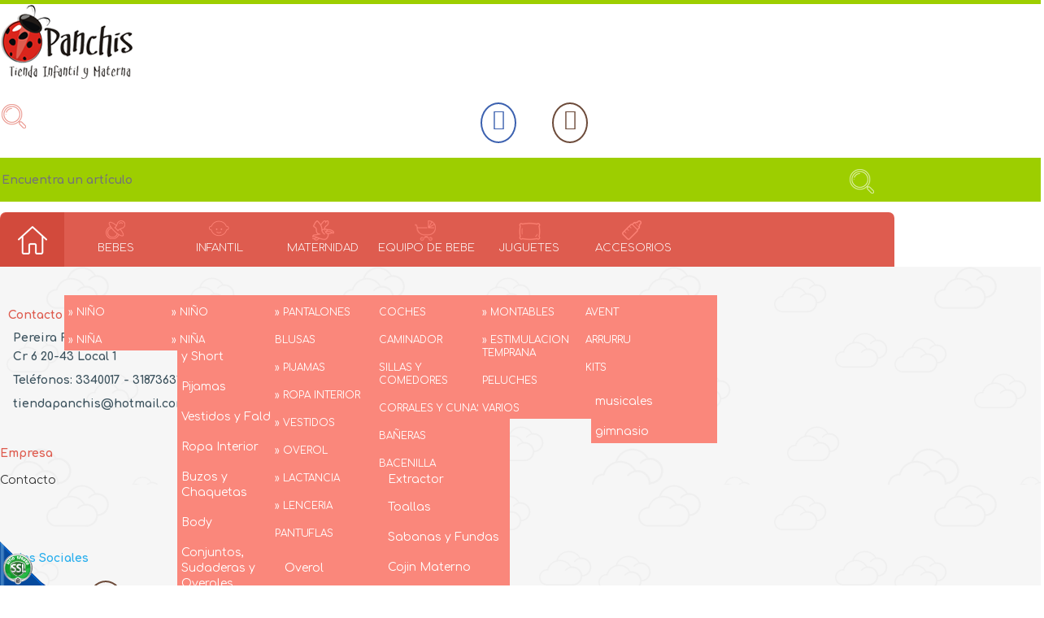

--- FILE ---
content_type: text/html;charset=UTF-8
request_url: https://www.panchis.com.co/es/bacenillas-CC1056/limit_12-orden_1
body_size: 9774
content:
 <!DOCTYPE html PUBLIC "-//W3C//DTD XHTML 1.0 Transitional//EN" "http://www.w3.org/TR/xhtml1/DTD/xhtml1-transitional.dtd">
<html xmlns="http://www.w3.org/1999/xhtml">
<head>
	<meta name="viewport" content="width=device-width, initial-scale=1.0" />
	<script>function detenerError(e){/*console.log(e);*/return true}window.onerror=detenerError</script>
				<!-- Global site tag (gtag.js) - Google Analytics -->
				<script async src="https://www.googletagmanager.com/gtag/js?id=G-ETWXV2XTG2"></script>
				<script>
					window.dataLayer = window.dataLayer || [];
					function gtag(){dataLayer.push(arguments);}
					gtag('js', new Date());

					gtag('config', 'G-ETWXV2XTG2');

					gtag('event', 'PageGear:Catalogo', {
						'event_category': 'Function:listado',
						'event_label': 'Param:null'
					});

				</script>
			<script  src="https://www.pagegear.co/es/CDN/js/jquery/jquery-1.11.0.min.js" type="text/javascript"></script>

			<link rel="preload" href="https://s3.pagegear.co/static/bootstrap/3.3.5/css/bootstrap-clean.min.css" as="style" onload="this.onload=null;this.rel='stylesheet'">
			<noscript><link rel="stylesheet" href="https://s3.pagegear.co/static/bootstrap/3.3.5/css/bootstrap-clean.min.css"></noscript>
		<script  src="https://s3.pagegear.co/static/bootstrap/3.3.5/js/bootstrap.min.js" type="text/javascript" defer></script>

			<link rel="preload" href="https://www.pagegear.co/es/editor/ContentBuilder/pge_editor.css?v14" as="style" onload="this.onload=null;this.rel='stylesheet'">
			<noscript><link rel="stylesheet" href="https://www.pagegear.co/es/editor/ContentBuilder/pge_editor.css?v14"></noscript>
		
			<link rel="preload" href="https://www.pagegear.co/es/dominios/exusmultimedia/plantillas/2017/recursos/editor-global.css?2025111607" as="style" onload="this.onload=null;this.rel='stylesheet'">
			<noscript><link rel="stylesheet" href="https://www.pagegear.co/es/dominios/exusmultimedia/plantillas/2017/recursos/editor-global.css?2025111607"></noscript>
		
			<link rel="preload" href="https://s3.pagegear.co/static/editor/contentbuilder/4.1.2/assets/minimalist-blocks/content.css?v12" as="style" onload="this.onload=null;this.rel='stylesheet'">
			<noscript><link rel="stylesheet" href="https://s3.pagegear.co/static/editor/contentbuilder/4.1.2/assets/minimalist-blocks/content.css?v12"></noscript>
		<script  src="https://www.pagegear.co/es/CDN/js/PageGearInit.4.0.9.js?9" type="text/javascript" defer></script>
<meta charset="utf-8">
<title>Panchis tienda infantil y materna / Catalogo / Listado</title>
<meta name="category" content="Catalogo">
<meta name="Generator" content="PageGear | Exus.com.co"/>
<meta name="PageGearCacheID" content="1d0dc51719b4f34c3209f003f6646cc0-0"/>
<meta name="description" content="Visitanos para más información! [99F72]"/>
<meta name="robots" content="INDEX,FOLLOW,ARCHIVE"/>
<meta name="Distribution" content="global"/>
<meta name="rating" content="general"/>
<script type="application/ld+json">{"@context":"https:\/\/schema.org","@type":"WebSite","url":"https:\/\/www.panchis.com.co\/es\/bacenillas-CC1056\/limit_12-orden_1","name":"Panchis tienda infantil y materna / Catalogo / Listado","description":"Visitanos para más información! [99F72]","publisher":"PageGear Cloud","potentialAction":{"@type":"SearchAction","target":"https:\/\/www.panchis.com.co\/es\/buscar\/?q={search_term}","query-input":"required name=search_term"},"author":{"@type":"Organization","url":"https:\/\/www.panchis.com.co","name":"Panchis.com.co"}}</script><meta property="og:title" content="Panchis tienda infantil y materna / Catalogo / Listado"/>
<meta property="og:type" content="website"/>
<meta property="og:image" content="https://www.panchis.com.co/es/dominios/panchis.pagegear.co/upload/caratula.jpg?v1"/>
<meta property="og:site_name" content="Panchis tienda infantil y materna / Catalogo / Listado"/>
<meta property="og:description" content="Visitanos para más información! [99F72]"/>
<meta property="fb:admins" content="518506981"/>
<meta name="twitter:site" content="@exusmultimedia">
<meta name="twitter:creator" content="@exusmultimedia">
<meta name="twitter:card" content="summary_large_image">
<meta name="twitter:title" content="Panchis tienda infantil y materna / Catalogo / Listado">
<meta name="twitter:description" content="Visitanos para más información! [99F72]">
<meta name="twitter:image:src" content="https://www.panchis.com.co/es/dominios/panchis.pagegear.co/upload/caratula.jpg?v1">
<script>var pgeurlreal = "https://www.panchis.com.co/es/"; var pgeuploaddir = "pge/upload/"; </script>
<link rel="shortcut icon" href="https://www.panchis.com.co/es/dominios/panchis.pagegear.co/upload/favicon.ico" />
<link rel="alternate" type="application/rss+xml" title="Panchis tienda infantil y materna / Catalogo / Listado" href="https://www.panchis.com.co/es/rss.xml" />
<link rel="dns-prefetch" href="//www.pagegear.co" />
<link rel="dns-prefetch" href="//s3.pagegear.co" />
<link rel="dns-prefetch" href="//www.google.com" />
<link rel="dns-prefetch" href="//www.google-analytics.com" />
<link rel="dns-prefetch" href="//www.googleadsservices.com" />
<link rel="dns-prefetch" href="//www.googletagmanager.com" />
<link rel="dns-prefetch" href="//fonts.googleapis.com" />
<link rel="dns-prefetch" href="//fonts.gstatic.com" />
<link rel="stylesheet" href="/es/CDN/pagegear_styleguide/styleguide.css?v1"/>
<script  src="https://www.pagegear.co/es/js/libs/slick.js" defer type="text/javascript"></script>

	<link rel="stylesheet" type="text/css" href="https://www.pagegear.co/es/dominios/panchis.pagegear.co/plantillas/pagegear/recursos/base.css"/>
	<link rel="stylesheet" type="text/css" href="https://www.pagegear.co/es/dominios/panchis.pagegear.co/plantillas/pagegear/recursos/design.css?0.55615100 1763295918"/>
	<link href="https://fonts.googleapis.com/css?family=Comfortaa:300,400,700" rel="stylesheet">
	<link rel="stylesheet" href="https://www.pagegear.co/es/dominios/panchis.pagegear.co/plantillas/pagegear/recursos/owl.carousel.css" type="text/css">
	<script src="https://www.pagegear.co/es/dominios/panchis.pagegear.co/plantillas/pagegear/recursos/scripts.js"></script>
	<script src="https://www.pagegear.co/es/dominios/panchis.pagegear.co/plantillas/pagegear/recursos/owl.carousel.min.js" type="text/javascript"></script>
	<style>

	</style>
</head>
<body>
	<div id="header">
		<div class="container-fluid no-padding">
			<div class="row">
				<div class="col-xs-12 col-sm-6 col-lg-6 no-padding">
					<div class="row">
						<div class="col-xs-6 col-sm-6 col-lg-7">
							<div class="col-xs-12 col-lg-8 col-lg-offset-6 no-padding">
								<a href="https://www.panchis.com.co/es/" id="logo_main"><img src="https://www.pagegear.co/es/dominios/panchis.pagegear.co/plantillas/pagegear/recursos/logo_main.png" alt="Logo Panchis"></a>
							</div>
						</div>
						<div class="col-xs-6 col-sm-6 col-lg-4">
							<div class="col-xs-2 col-xs-offset-8 hidden-sm hidden-md hidden-lg no-padding" id="lupa">
								<img src="https://www.pagegear.co/es/dominios/panchis.pagegear.co/plantillas/pagegear/recursos/lupa_red.png" alt="Buscador Productos Panchis" id="lupa_img">
							</div>						
							<div class="col-xs-2 hidden-sm hidden-md hidden-lg no-padding" id="btn_menu_main">
								<div class="ue_btn_menu">
									<span class="glyphicon glyphicon-menu-hamburger"></span>
								</div>
							</div>
						</div>
					</div>
				</div>
				<div class="hidden-xs col-sm-6 col-lg-5 no-padding">
					<div class="row">
						<div class="hidden-xs hidden-sm col-md-6 redes_top center">
							<a class="facebook-ico" href="/facebook" target="_blank">
								<i class="fa fa-facebook"></i>
							</a>	
							<a  class="instagram-ico" href="/instagram" target="_blank">
								<i class="fa fa-instagram"></i>
							</a>						
							<!-- </? echo getCampoSqlQuery("select contenido from contenidos where id=2");?>
 -->					</div>
 							<style>
 								
 							</style>
						<div class="hidden-xs col-sm-5 hidden-md"></div>	
						<div class="col-xs-6 col-sm-5 no-padding" >
							<div class="buscador_container">
								<form onsubmit="window.location=jQuery('#search-field-qa').val()+'-CQ/limit_24-orden_1';return false;" role="form"> 
									<input type="text" name="q" class="form-control search-field-qa search_input" placeholder="Encuentra un artículo" id="search-field-qa" value="" autocomplete="off">
									<button type="submit" id="btn_search"><img src="https://www.pagegear.co/es/dominios/panchis.pagegear.co/plantillas/pagegear/recursos/search_top.png" alt="Buscador Productos Panchis"></button>
								</form>
								<!-- <form method="post" action="</? echo __url_real."ictc/filtrarproductos/"; ?>">
									<input name="p_claves" type="text" id="eys" class="search_input" placeholder=""></input>
									<input type="hidden" name="orden" value="1"/>
									<input type="hidden" name="c_items" value="12"/>
									<input type="hidden" name="categoria" value="0"/>
									<input type="hidden" name="seccion" value="0"/>
									<input type="hidden" name="p_min" value=""/>
									<input type="hidden" name="p_max" value=""/>
									<button type="submit" id="btn_search">
										<img src="https://www.pagegear.co/es/dominios/panchis.pagegear.co/plantillas/pagegear/recursos/search_top.png" alt="Buscador Productos Panchis">
									</button>
								</form> -->
							</div>
						</div>
						<div class="hidden-xs col-sm-2 hidden-md hidden-lg no-padding">
							<div class="ue_btn_menu">
								<span class="glyphicon glyphicon-menu-hamburger"></span>
							</div>
						</div>
					</div>
				</div>
			</div><!--row-->
			<div class="row">
				<div class="col-xs-12 hidden-md hidden-lg no-padding" id="search_content">
					<div class="buscador_container">
						<form method="post" action="https://www.panchis.com.co/es/ictc/filtrarproductos/">
							<input name="p_claves" type="text" id="eys" class="search_input" placeholder=""></input>
							<input type="hidden" name="orden" value="1"/>
							<input type="hidden" name="c_items" value="12"/>
							<input type="hidden" name="categoria" value="0"/>
							<input type="hidden" name="seccion" value="0"/>
							<input type="hidden" name="p_min" value=""/>
							<input type="hidden" name="p_max" value=""/>
							<button type="submit" id="btn_search">
								Buscar
							</button>
						</form>
					</div>
				</div>
			</div>
		</div><!--container-fluid-->
	</div><!--header-->
	<div id="menu_main">
		<div id="main-content">
			<div class="container-fluid">
				<div class="row">
					<div class="hidden-xs hidden-sm col-md-12 no-padding menu_desplegable">
						<a href="https://www.panchis.com.co/es/" id="home2"></a>
						
		<script type='text/javascript'>
		jQuery(function($) {
			$(document).ready(function(){
				$('#menu_principal ul').css({display: 'none'});
				$('#menu_principal li').hover(function(){
					$('.submenu').css({overflow: 'visible'});
					$(this).find('ul:first:hidden').css({visibility: 'visible',display: 'none'}).slideDown(100);
					},function(){
						$(this).find('ul:first').hide();
					});
			});
		});
		</script>
		<ul id="menu_principal"><li class='menuplus_n1_0' ><a  href="https://www.panchis.com.co/es/ictc/lista/23417/" >BEBES </a><ul class="submenu" ><li class='' ><a href="https://www.panchis.com.co/es/" >&raquo; NIÑO </a><ul class="subsubmenu" ><li class='' ><a href="https://www.panchis.com.co/es/jeans-y-pantalones-nino-CC992/limit_12-orden_1" >Jeans y Pantalones</a></li><li class='' ><a href="https://www.panchis.com.co/es/body-nino-CC994/limit_12-orden_1" >Bodys</a></li><li class='' ><a href="https://www.panchis.com.co/es/conjuntos-sudaderas-y-overoles-nino-CC991/limit_12-orden_1" >Conjuntos, Sudaderas y Overol</a></li><li class='' ><a href="https://www.panchis.com.co/es/pijamas-nino-CC997/limit_12-orden_1" >Pijamas</a></li><li class='' ><a href="https://www.panchis.com.co/es/ropa-interior-nino-CC998/limit_12-orden_1" >Ropa Interior</a></li><li class='' ><a href="https://www.panchis.com.co/es/buzos-y-chaqueta-nino-CC990/limit_12-orden_1" >Buzos y Chaquetas</a></li><li class='' ><a href="https://www.panchis.com.co/es/camisas-y-camisetas-nino-CC996/limit_12-orden_1" >Camisas y Camisetas</a></li><li class='' ><a href="https://www.panchis.com.co/es/accesorios-nino-CC993/limit_12-orden_1" >Accesorios</a></li><li class='' ><a href="https://www.panchis.com.co/es/linea-de-bano-nino-CC999/limit_12-orden_1" >Linea de Baño</a></li><li class='lastMenuPlus ' ><a href="https://www.panchis.com.co/es/baberos-y-babitas-nino-CC989/limit_12-orden_1" >Baberos y Babitas</a></li></ul></li><li class='lastMenuPlus ' ><a href="https://www.panchis.com.co/es/" >&raquo; NIÑA</a><ul class="subsubmenu" ><li class='' ><a href="https://www.panchis.com.co/es/jeans-pantalones-y-short-nina-CC961/limit_12-orden_1" >Jeans, Pantalones y Short</a></li><li class='' ><a href="https://www.panchis.com.co/es/pijamas-nina-CC969/limit_12-orden_1" >Pijamas</a></li><li class='' ><a href="https://www.panchis.com.co/es/vestidos-y-faldas-nina-CC970/limit_12-orden_1" >Vestidos y Faldas</a></li><li class='' ><a href="https://www.panchis.com.co/es/ropa-interior-nina-CC971/limit_12-orden_1" >Ropa Interior</a></li><li class='' ><a href="https://www.panchis.com.co/es/buzos-y-chaquetas-nina-CC968/limit_12-orden_1" >Buzos y Chaquetas</a></li><li class='' ><a href="https://www.panchis.com.co/es/body-nina-CC972/limit_12-orden_1" >Body</a></li><li class='' ><a href="https://www.panchis.com.co/es/conjuntos-sudaderas-y-overoles-nina-CC973/limit_12-orden_1" >Conjuntos, Sudaderas y Overoles</a></li><li class='' ><a href="https://www.panchis.com.co/es/baberos-y-babitas-nina-CC974/limit_12-orden_1" >Baberos y Babitas</a></li><li class='' ><a href="https://www.panchis.com.co/es/accesorios-nina-CC975/limit_12-orden_1" >Accesorios</a></li><li class='' ><a href="https://www.panchis.com.co/es/linea-de-bano-nina-CC802/limit_12-orden_1" >Linea de Baño</a></li><li class='lastMenuPlus ' target="_blank"><a href="https://www.panchis.com.co/es/blusas-nina-CC967/limit_12-orden_1" target="_blank">Blusas</a></li></ul></li></ul></li><li class='menuplus_n1_1' ><a  href="https://www.panchis.com.co/es/ictc/lista/23423/" >INFANTIL </a><ul class="submenu" ><li class='' ><a href="https://www.panchis.com.co/es/" >&raquo; NIÑO</a><ul class="subsubmenu" ><li class='' ><a href="https://www.panchis.com.co/es/jeans-y-pantalones-inf-nina-CC1000/limit_12-orden_1" >Jeans y Pantalones</a></li><li class='' ><a href="https://www.panchis.com.co/es/falda-y-short-inf-nina-CC1001/limit_12-orden_1" >Faldas y Short</a></li><li class='' ><a href="https://www.panchis.com.co/es/pijamas-inf-nina-CC1002/limit_12-orden_1" >Pijamas</a></li><li class='' ><a href="https://www.panchis.com.co/es/sudaderas-inf-nina-CC1003/limit_12-orden_1" >Sudaderas</a></li><li class='' ><a href="https://www.panchis.com.co/es/vestidos-inf-nina-CC1004/limit_12-orden_1" >Vestidos</a></li><li class='' ><a href="https://www.panchis.com.co/es/ropa-interior-inf-nina-CC1005/limit_12-orden_1" >Ropa Interior</a></li><li class='' ><a href="https://www.panchis.com.co/es/buzos-y-chaquetas-inf-nina-CC1006/limit_12-orden_1" >Buzos y Chaquetas</a></li><li class='' ><a href="https://www.panchis.com.co/es/conjuntos-inf-nina-CC1007/limit_12-orden_1" >Conjuntos</a></li><li class='' ><a href="https://www.panchis.com.co/es/overo-inf-nina-CC1008/limit_12-orden_1" >Overol</a></li><li class='' ><a href="https://www.panchis.com.co/es/accesorios-inf-nina-CC1009/limit_12-orden_1" >Accesorios</a></li><li class='lastMenuPlus ' ><a href="https://www.panchis.com.co/es/linea-de-bano-inf-nina-CC1010/limit_12-orden_1" >Linea de Baño</a></li></ul></li><li class='lastMenuPlus ' ><a href="https://www.panchis.com.co/es/" >&raquo; NIÑA</a><ul class="subsubmenu" ><li class='' ><a href="https://www.panchis.com.co/es/" >jeans y pantalones </a></li><li class='' ><a href="https://www.panchis.com.co/es/" >Conjuntos y Sudaderas</a></li><li class='' ><a href="https://www.panchis.com.co/es/" >Pijamas</a></li><li class='' ><a href="https://www.panchis.com.co/es/" >Ropa Interior</a></li><li class='' ><a href="https://www.panchis.com.co/es/" >Buzos y Chaquetas</a></li><li class='' ><a href="https://www.panchis.com.co/es/" >Camisas y Camisetas</a></li><li class='' ><a href="https://www.panchis.com.co/es/" >Overol</a></li><li class='' ><a href="https://www.panchis.com.co/es/" >Accesorios</a></li><li class='lastMenuPlus ' ><a href="https://www.panchis.com.co/es/" >Linea de Baño</a></li></ul></li></ul></li><li class='menuplus_n1_2' ><a  href="https://www.panchis.com.co/es/" >MATERNIDAD </a><ul class="submenu" ><li class='' ><a href="https://www.panchis.com.co/es/" >&raquo; PANTALONES </a><ul class="subsubmenu" ><li class='' ><a href="https://www.panchis.com.co/es/mat-jean-CC1020/limit_12-orden_1" >jean </a></li><li class='' ><a href="https://www.panchis.com.co/es/mat-drill-CC1021/limit_12-orden_1" >drill</a></li><li class='' ><a href="https://www.panchis.com.co/es/mat-torero-CC1022/limit_12-orden_1" >torero </a></li><li class='' ><a href="https://www.panchis.com.co/es/mat-jeggins-CC1024/limit_12-orden_1" >jeggings</a></li><li class='' ><a href="https://www.panchis.com.co/es/mat-leggins-CC1023/limit_12-orden_1" >leggings </a></li><li class='' ><a href="https://www.panchis.com.co/es/mat-capri-CC1025/limit_12-orden_1" >capri</a></li><li class='lastMenuPlus ' ><a href="https://www.panchis.com.co/es/mat-short-CC1026/limit_12-orden_1" >short</a></li></ul></li><li class='' ><a href="https://www.panchis.com.co/es/mat-blusas-CC1027/limit_12-orden_1" >BLUSAS </a></li><li class='' ><a href="https://www.panchis.com.co/es/" >&raquo; PIJAMAS</a><ul class="subsubmenu" ><li class='' ><a href="https://www.panchis.com.co/es/mat-pijama-batola-CC1029/limit_12-orden_1" >Batolas</a></li><li class='lastMenuPlus ' ><a href="https://www.panchis.com.co/es/mat-pijama-short-CC1028/limit_12-orden_1" >Capri</a></li></ul></li><li class='' ><a href="https://www.panchis.com.co/es/" >&raquo; ROPA INTERIOR </a><ul class="subsubmenu" ><li class='' ><a href="https://www.panchis.com.co/es/mat-panty-CC1030/limit_12-orden_1" >panty</a></li><li class='lastMenuPlus ' ><a href="https://www.panchis.com.co/es/mat-brasier-CC1031/limit_12-orden_1" >brasier</a></li></ul></li><li class='' ><a href="https://www.panchis.com.co/es/" >&raquo; VESTIDOS </a><ul class="subsubmenu" ><li class='' ><a href="https://www.panchis.com.co/es/mat-vestido-largo-CC1032/limit_12-orden_1" >largo </a></li><li class='lastMenuPlus ' ><a href="https://www.panchis.com.co/es/mat-vestido-corto-CC1033/limit_12-orden_1" >corto</a></li></ul></li><li class='' ><a href="https://www.panchis.com.co/es/" >&raquo; OVEROL</a><ul class="subsubmenu" ><li class='' ><a href="https://www.panchis.com.co/es/mat-overol-largo-CC1035/limit_12-orden_1" >largo </a></li><li class='' ><a href="https://www.panchis.com.co/es/mat-overol-corto-CC1036/limit_12-orden_1" >corto</a></li><li class='lastMenuPlus ' ><a href="https://www.panchis.com.co/es/mat-enterizo-CC1034/limit_12-orden_1" >enterizo </a></li></ul></li><li class='' ><a href="https://www.panchis.com.co/es/" >&raquo; LACTANCIA</a><ul class="subsubmenu" ><li class='' ><a href="https://www.panchis.com.co/es/mat-extractor-CC1037/limit_12-orden_1" >Extractor</a></li><li class='' ><a href="https://www.panchis.com.co/es/mat-tetinas-CC1038/limit_12-orden_1" >Tetinas</a></li><li class='' ><a href="https://www.panchis.com.co/es/mat-recolectoras-CC1039/limit_12-orden_1" >Recolectoras</a></li><li class='lastMenuPlus ' ><a href="https://www.panchis.com.co/es/mat-cojin-materno-CC1040/limit_12-orden_1" >Cojin Materno</a></li></ul></li><li class='' ><a href="https://www.panchis.com.co/es/" >&raquo; LENCERIA</a><ul class="subsubmenu" ><li class='' ><a href="https://www.panchis.com.co/es/mat-toalla-CC1041/limit_12-orden_1" >Toallas</a></li><li class='' ><a href="https://www.panchis.com.co/es/mat-sabanas-y-fundas-CC1042/limit_12-orden_1" >Sabanas y Fundas</a></li><li class='' ><a href="https://www.panchis.com.co/es/mat-cojin-materno-CC1040/limit_12-orden_1" >Cojin Materno</a></li><li class='' ><a href="https://www.panchis.com.co/es/mat-colchoneta-CC1043/limit_12-orden_1" >Colchoneta</a></li><li class='' ><a href="https://www.panchis.com.co/es/mat-panalera-CC1044/limit_12-orden_1" >Pañaleras</a></li><li class='' ><a href="https://www.panchis.com.co/es/mat-canasta-CC1045/limit_12-orden_1" >Canastas</a></li><li class='' ><a href="https://www.panchis.com.co/es/mat-almohada-CC1046/limit_12-orden_1" >Almohadas</a></li><li class='' ><a href="https://www.panchis.com.co/es/mat-toldillo-CC1047/limit_12-orden_1" >Toldillos</a></li><li class='' ><a href="https://www.panchis.com.co/es/mat-cobija-y-mantilla-CC1048/limit_12-orden_1" >Cobijas y mantillas</a></li><li class='lastMenuPlus ' ><a href="https://www.panchis.com.co/es/mat-protectores-CC1050/limit_12-orden_1" >Protectores</a></li></ul></li><li class='lastMenuPlus ' ><a href="https://www.panchis.com.co/es/" >PANTUFLAS</a></li></ul></li><li class='menuplus_n1_3' ><a  href="https://www.panchis.com.co/es/" >EQUIPO DE BEBE </a><ul class="submenu" ><li class='' ><a href="https://www.panchis.com.co/es/coches-CC1049/limit_12-orden_1" >COCHES</a></li><li class='' ><a href="https://www.panchis.com.co/es/caminadores-CC1052/limit_12-orden_1" >CAMINADOR </a></li><li class='' ><a href="https://www.panchis.com.co/es/sillas-y-comedores-CC1053/limit_12-orden_1" >SILLAS Y COMEDORES</a></li><li class='' ><a href="https://www.panchis.com.co/es/corrales-y-cunas-CC1054/limit_12-orden_1" >CORRALES Y CUNAS</a></li><li class='' ><a href="https://www.panchis.com.co/es/baneras-CC1055/limit_12-orden_1" >BAÑERAS</a></li><li class='lastMenuPlus ' ><a href="https://www.panchis.com.co/es/bacenillas-CC1056/limit_12-orden_1" >BACENILLA</a></li></ul></li><li class='menuplus_n1_4' ><a  href="https://www.panchis.com.co/es/" >JUGUETES </a><ul class="submenu" ><li class='' ><a href="https://www.panchis.com.co/es/" >&raquo; MONTABLES </a><ul class="subsubmenu" ><li class='' ><a href="https://www.panchis.com.co/es/jug-triciclo-CC1057/limit_12-orden_1" >triciclos </a></li><li class='lastMenuPlus ' ><a href="https://www.panchis.com.co/es/jug-andadera-CC1058/limit_12-orden_1" >andaderas</a></li></ul></li><li class='' ><a href="https://www.panchis.com.co/es/" >&raquo; ESTIMULACION TEMPRANA </a><ul class="subsubmenu" ><li class='' ><a href="https://www.panchis.com.co/es/jug-sonajero-CC1059/limit_12-orden_1" >sonajeros</a></li><li class='' ><a href="https://www.panchis.com.co/es/jug-mobiles-CC1060/limit_12-orden_1" >mobiles </a></li><li class='' ><a href="https://www.panchis.com.co/es/jug-musicales-CC1061/limit_12-orden_1" >musicales </a></li><li class='lastMenuPlus ' ><a href="https://www.panchis.com.co/es/jug-gimnasio-CC1062/limit_12-orden_1" >gimnasio </a></li></ul></li><li class='' ><a href="https://www.panchis.com.co/es/jug-peluches-CC1063/limit_12-orden_1" >PELUCHES </a></li><li class='lastMenuPlus ' ><a href="https://www.panchis.com.co/es/jug-varios-CC1064/limit_12-orden_1" >VARIOS</a></li></ul></li><li class='lastMenuPlus' ><a  href="https://www.panchis.com.co/es/" >ACCESORIOS</a><ul class="submenu" ><li class='' ><a href="https://www.panchis.com.co/es/avent-CC1065/limit_12-orden_1" >AVENT</a></li><li class='' ><a href="https://www.panchis.com.co/es/arrurru-CC1066/limit_12-orden_1" >ARRURRU</a></li><li class='lastMenuPlus ' ><a href="https://www.panchis.com.co/es/kits-CC1067/limit_12-orden_1" >KITS</a></li></ul></li></ul>					</div>
				</div>
			</div>
		</div>
	</div>	
	<div class="home">
		<style type="text/css">[ng\:cloak], [ng-cloak], [data-ng-cloak], [x-ng-cloak], .ng-cloak, .x-ng-cloak {display: none !important; }</style><script  src="https://www.pagegear.co/es/CDN/js/angularjs/1.4.6/angular.min.js" type="text/javascript"></script>
<script  src="https://www.pagegear.co/es//js/libs/pagegear.api.js?57" defer type="text/javascript"></script>
<script  src="https://www.pagegear.co/es//js/libs/angular-route.js?v2" defer type="text/javascript"></script>
<script  src="https://www.pagegear.co/es/js/libs/angular-sanitize.js" defer type="text/javascript"></script>
<script  src="https://www.pagegear.co/es/js/libs/bootbox.js" defer type="text/javascript"></script>
<style>
	.cursor { cursor: pointer; }
	.no-padding { padding: 0; }
	.img-responsive { display: inline-block !important; }
	.margin { margin: 0; }
	.ct-sidebar { display: block; }
	.ct-sidebar-dinamicos-titulo { color: #3e545f; font-size: 17px; margin: 0; padding: 0; overflow: hidden;}
	.ct-articulo, .ct-articulo:link, .ct-articulo:visited, .ct-articulo:active{border:1px solid #f6f6f6;display: inline-block; margin-bottom:20px;text-decoration:none;text-transform:uppercase;position:relative; width: 100%}
	.ct-articulo:hover { text-decoration: none; }
	.ct-articulo-titulo { color: #2d2d2d; font-size: 15px; font-weight: 700; height: 46px; margin: 0; padding: 0; overflow:hidden; }
	.ct-articulo-detalles { color: #8f8f8f; font-size: 10px; margin: 15px 0; padding: 0; }
	.ct-articulo-boton{display:none;background-color:#777;border-radius:6px;color:#fff;font-size:10px;padding:10px 20px;transition:all 0.5s;position:absolute;top:-28px;left:50%;transform:translate(-50%);width:80%; white-space: nowrap;}
	.ct-articulo:hover .ct-articulo-boton{display:block;}
	.glyphicon-check{color:#ba131a;}
	h3 .collapser {float: right; margin-right: 10px; cursor: pointer; }
	.ct-articulo-descripcion{position:absolute;background:#fcfcfc;padding:15px 0px;height:125px;bottom:0px;width:100%;}
	.list-group{max-height: 450px;overflow: auto;}
	.list-group-item:first-child, .list-group-item:last-child{border:none !important;}
	.list-group-item{border:none !important;border-bottom:dotted 3px #e5e5e5 !important;}
	.list-group-item:first-child, .list-group-item:last-child{border-bottom:dotted 3px #e5e5e5 !important;}
	.list-group{box-shadow:none !important;}
	.ct-listado-buscar:focus{border-top:solid 1px #dfdfdf;border-bottom:solid 1px #dfdfdf;border-left:solid 1px #dfdfdf;box-shadow:none !important;}
	.pagination>li>a, .pagination>li>span {color: inherit; }
	.pagination>li>a:focus, .pagination>li>a:hover, .pagination>li>span:focus, .pagination>li>span:hover {color: inherit; }
	.pagination>.active>a, .pagination>.active>a:focus, .pagination>.active>a:hover, .pagination>.active>span, .pagination>.active>span:focus, .pagination>.active>span:hover {background-color: #777; border-color: #999; color: #fff; }
	#main_container > div.home > div > div > div > div.col-xs-12.col-sm-3 > div.ct-sidebar-section.ct-sidebar-pre > ul > li{border:none !important;}
	.list-group-item>a{text-decoration:none !important;}

	.ct-listado-buscar{height:53px;padding-left:28px;font-size:1.2em;border-top:solid 1px #dfdfdf;border-bottom:solid 1px #dfdfdf;border-left:solid 1px #dfdfdf;border-radius:5px 0px 0px 5px !important;border-right:0px;}
	.ct-content-buscar{width:100%;position:relative;}
	.ct-content-buscar>span{position:relative;border-top:solid 1px #dfdfdf;border-bottom:solid 1px #dfdfdf;border-right:solid 1px #dfdfdf;border-radius:0px 5px 5px 0px;}
	.ct-listado-btn-buscar{position:relative;left:0px;background:none;border:none;box-shadow:none;top:0px;}
	.ct-listado-btn-buscar:hover{background:#ffffff;}
	.ct-listado-filtro-ver{height:53px;-webkit-appearance:none;-moz-appearance:none;appearance:none;background:transparent url("https://cdn1.iconfinder.com/data/icons/cc_mono_icon_set/blacks/16x16/br_down.png") no-repeat 90% center;}
	.ct-listado-filtro-ordenar{height:53px;-webkit-appearance:none;-moz-appearance:none;appearance:none;background:transparent url("https://cdn1.iconfinder.com/data/icons/cc_mono_icon_set/blacks/16x16/br_down.png") no-repeat 95% center;}
	.ct-sidebar-section>h3, .content-box-title{margin-left:15px;}

	.ct-articulo-precio{font-size:1.5em;}
	body > div.container-main > section > div > div > div > div > div.col-xs-12.col-sm-3 > div.ct-sidebar-section.ct-sidebar-pre > ul > li:last-child{border:none !important;}
	.migas-de-pan{font-weight:700;margin-bottom:30px;}
	.migas-de-pan>span{font-weight:400;}
	.ct-sidebar-pre .list-group-item{border:none !important;}
	.ct-articulo-contiene-precio{font-size:1.3em;}
	.ct-articulo-img{height:420px;position: relative;}
	.ct-articulo-badges { font-size: 0; left: 0; position: absolute; text-align: right; top: 0; width: 100%; }
	.ct-articulo-badge { display: inline-block; font-size: 1.4rem; padding: 3px 8px; }
	.badge-usado { background-color: #777; color: #fff; }
	.badge-oferta { background-color: #777; color: #fff; }
	.total-items{font-size: 10px; color: #ccc; text-align: right; padding: 0px 0px 20px 0px;}

	.content-product-flex{
		display: flex;
		flex-wrap: wrap;
	}
	.ct-contenido-articulos {
		position: relative;
	}
	.article__new {
		display: flex;
		place-content: center;
		place-items: center;
		font-size: 1rem;
		line-height: 1.4rem;
		font-weight: 500;
		padding: .4rem 1rem;
		text-align: center;
		border-radius: 1.2rem;
		color: #fff;
		background-color:rgba(96, 104, 111, 0.88);
		position: absolute;
		z-index: 1;
		top: 1.2rem;
		left: 1.2rem;
		width: fit-content;
	}
	/* LOADER */
	.loading { background-color: rgba(246, 246, 246, 0.62); height: 100%; left: 0; position: fixed; top: 0; width: 100%; z-index: 999; }
	.glyphicon-refresh { -webkit-animation: 2.8s linear loader infinite; animation: 2.8s linear loader infinite; color: rgba(0, 0, 0, 0.5); display: inline-block; font-size: 50px; font-weight: 700; left: 50%; position: absolute; top: 50%; -webkit-transform: translate(-50%, -50%); transform: translate(-50%, -50%); -webkit-transform-origin: 0% 0%; transform-origin: 0% 0%; }
	@-webkit-keyframes loader {
		0% { -webkit-transform: rotate(0deg) translate(-50%, -50%); transform: rotate(0deg) translate(-50%, -50%); }
		100% { -webkit-transform: rotate(360deg) translate(-50%, -50%); transform: rotate(360deg) translate(-50%, -50%); }
	}
	@keyframes loader {
		0% { -webkit-transform: rotate(0deg) translate(-50%, -50%); transform: rotate(0deg) translate(-50%, -50%); }
		100% { -webkit-transform: rotate(360deg) translate(-50%, -50%); transform: rotate(360deg) translate(-50%, -50%);}
	}
	@media(max-width:991px){
		.ct-articulo-boton{display:block;}
	}
	@media(max-width:880px){
		.ct-articulo, .ct-articulo:link, .ct-articulo:visited, .ct-articulo:active{height:366px}
		.ct-articulo-titulo{margin-bottom:30px;}
		.ct-articulo-descripcion{height:142px;}
		
	}
	@media(max-width:767px){
		.ct-articulo, .ct-articulo:link, .ct-articulo:visited, .ct-articulo:active{height:494px;width:100%;}
		#ct-articulo-informacion-producto{padding-left:0px;}
		.ct-articulo-boton{font-size: 0.8em !important;}
	}
	@media(max-width:575px){
		.ct-articulo, .ct-articulo:link, .ct-articulo:visited, .ct-articulo:active{height: auto;}
		.ct-contenido-articulos{width:100%;}
		.ct-articulo-img{height:100%;}
		.ct-articulo-boton{display:none;}
		.ct-articulo-descripcion{position: inherit;}
		.ct-articulo-contiene-precio {font-size: 1em; }
	}

	@media(min-width: 768px){
		.container__catalogo--sidebar-left {
			top: 140px;
			position: sticky;
			height: calc(100vh - 180px);
			overflow: auto;
		}
	}

</style>

<div class="content-box ng-cloak" ng-app="appCatalogo" ng-controller="appCatalogoMain">
	<div class="loading" ng-if="cargando"><div class="glyphicon glyphicon-refresh"></div></div>
	
	<div ng-if="sidebar.categoria_actual.id!=''
				&& sidebar.categoria_actual.encabezado
				&& sidebar.categoria_actual.id != sidebar.categoria_actual.id_padre 
				&& sidebar.categoria_actual.id_padre == null " class="catalogo__header row" style="margin-bottom: 2rem;">
		<img ng-src="{{sidebar.categoria_actual.e_url}}" alt="{{sidebar.categoria_actual.titulo}}" style="padding: 0 15px;">
	</div>
	
	<h2 class="content-box-title">{{titulo}}</h2>

	<div class="content-area">


		<div class="row">
			<!-- <ul class="migas-de-pan">
				<li><a href="https://www.panchis.com.co/es/">Inicio</a></li>
				<li><a href="/es/catalogo">Catálogo</a></li>
				<li ng-repeat="(i, b) in breadcrumbs"><a ng-click="url.delBreadcrumb(b.id)">{{ b.titulo }}</a></li>
			</ul>
			<pre>{{ breadcrumbs | json }}</pre> -->
			<div class="col-xs-12 col-sm-3 container__catalogo--sidebar-left" style="padding-left: 0;" id="ct-sidebar">
				<div class="ct-sidebar-section ct-sidebar-cat">
					<h3 style="margin-top: 0;">Categorías <span ng-click="collapse('cat')" ng-class="(collapser.cat==1)?'glyphicon-chevron-left':'glyphicon-chevron-down';" class="collapser glyphicon "></span></h3>
					<ul ng-hide="(collapser.cat==1)" class="list-group">
						<li class="list-group-item" ng-if="sidebar.categoria_padre">
							<a ng-if="sidebar.categoria_padre.id==''" title="Regresar" href="/es/catalogo" ng-click="url.setCategoria(sidebar.categoria_padre.id, sidebar.categoria_padre.titulo)">
								<i class="fa fa-arrow-left"></i> {{ sidebar.categoria_padre.titulo }}
							</a>
							<a ng-if="sidebar.categoria_padre.id!=''" title="Regresar" href="/es/{{sidebar.categoria_padre.titulo | urlTitulo}}-CC{{sidebar.categoria_padre.id}}" ng-click="url.setCategoria(sidebar.categoria_padre.id, sidebar.categoria_padre.titulo)">
								<i class="fa fa-arrow-left"></i> {{ sidebar.categoria_padre.titulo }}
							</a>
						</li>
						<li ng-if="sidebar.categoria_actual.id!=''" class="list-group-item">
							<b>{{ sidebar.categoria_actual.titulo }}</b>
						</li>
						<li class="list-group-item" ng-repeat="c in sidebar.categoria_hijas">
							<a class="cursor" ng-click="url.setCategoria(c.id, c.titulo)">{{ c.titulo }}</a>
						</li>
					</ul>

				</div>
				<div class="ct-sidebar-section ct-sidebar-fil" ng-if="sidebar.filtros">
					<h3>
						FIltros <span ng-click="collapse('fil')" class="collapser glyphicon" ng-class="(collapser.fil == 1) ? 'glyphicon-chevron-left': 'glyphicon-chevron-down';"></span>
					</h3>
					<ul ng-hide="(collapser.fil==1)"  class="list-group" ng-repeat="(titulo, f) in sidebar.filtros">
						<li class="list-group-item"><h4 class="ct-sidebar-dinamicos-titulo">{{ titulo }}</h4></li>
						<li class="list-group-item" ng-repeat="fo in f">
							<span ng-click="url.setFiltroDinamico(titulo, fo.id, true)" class="cursor">
								<span class="glyphicon" ng-class="(url.inArray(fo.id, q.dinamicos[titulo])) ? 'glyphicon-check': 'glyphicon-unchecked';"></span> {{ fo.titulo }}
							</span>
						</li>
					</ul>
				</div>
				<div class="ct-sidebar-section ct-sidebar-pre" ng-if="sidebar.config.precio == 1">
					<h3>Precio <span ng-click="collapse('pre')" ng-class="(collapser.pre==1)?'glyphicon-chevron-left':'glyphicon-chevron-down';" class="collapser glyphicon "></span></h3>
					<ul class="list-group" ng-hide="(collapser.pre==1)">
						<li class="list-group-item" style="padding: 10px 0;">
							<div class="row">
								<div class="col-xs-12 col-sm-6">
									<div class="form-group" style="margin-bottom: 0;">
										<label for="desde">Desde</label>
										<input type="text" id="desde" class="form-control" ng-model="q.filtros.pdesde" placeholder="Desde" money-mask>
									</div>
								</div>
								<div class="col-xs-12 col-sm-6">
									<div class="form-group" style="margin-bottom: 0;">
										<label for="hasta">Hasta</label>
										<input type="text" id="hasta" class="form-control" ng-model="q.filtros.phasta" placeholder="Hasta" money-mask>
									</div>
								</div>
								<div class="col-xs-12 text-center">
									<button type="button" class="btn btn-primary btn-xs" style="margin-top: 10px;" ng-click="url.setFiltro('pdesde', q.filtros.pdesde); url.setFiltro('phasta', q.filtros.phasta);">Aplicar</button>
								</div>
							</div>
						</li>
					</ul>
				</div>
				<div class="ct-sidebar-section ct-sidebar-mar" ng-if="sidebar.marcas.length > 1">
					<h3>Marcas <span ng-click="collapse('mar')" ng-class="(collapser.mar==1)?'glyphicon-chevron-left':'glyphicon-chevron-down';" class="collapser glyphicon"></span></h3>
					<ul ng-hide="(collapser.mar==1)" class="list-group">
						<li class="list-group-item" ng-repeat="m in sidebar.marcas">
							<span ng-click="url.setFiltro('marca', m.id, true)" class="cursor">
								<span class="glyphicon" ng-class="(url.inArray(m.id, q.filtros.marca)) ? 'glyphicon-check': 'glyphicon-unchecked';"></span> {{ m.nombre }}
							</span>
						</li>
					</ul>
				</div>
				<div class="ct-sidebar-section ct-sidebar-tag" ng-if="sidebar.config.tags == 1 && sidebar.tags.listado.length > 0">
					<h3>
						{{ sidebar.config.tags_titulo }}
						<span ng-click="collapse('tag')" ng-class="(collapser.tag==1)?'glyphicon-chevron-left':'glyphicon-chevron-down';" class="collapser glyphicon"></span>
					</h3>
					<ul ng-hide="(collapser.tag==1)" class="list-group">
						<li class="list-group-item" ng-repeat="t in sidebar.tags.listado">
							<span ng-click="url.setFiltro('tag', t.id, false)" class="cursor">{{ t.tag }}</span>
						</li>
					</ul>
				</div>
			</div>
			<div class="col-xs-12 col-sm-9" style="padding-right: 0;" id="ct-articulo-informacion-producto">
				<div class="row">
					<div class="col-xs-12 col-sm-5" ng-class="{ 'col-sm-offset-7': isHome }">
						<form ng-submit="url.setBusqueda(q.q)">
							<div class="input-group ct-content-buscar" style="margin-bottom: 20px;">
								<input type="text" class="form-control ct-listado-buscar" ng-model="q.q" placeholder="Buscar..." />
								<span class="input-group-btn">
									<button type="submit" class="btn btn-default ct-listado-btn-buscar">
										&nbsp;<span class="glyphicon glyphicon-search"></span>
									</button>
								</span>
							</div>
						</form>
					</div>
					<div class="col-xs-4 col-sm-3 col-md-2 col-md-offset-2" ng-if="!isHome">
						<select class="form-control ct-listado-filtro-ver" ng-model="q.filtros.limit" ng-change="url.setFiltro('limit', q.filtros.limit)" style="margin-bottom: 20px;">
							<option value="">Ver...</option>
							<option value="12">12</option>
							<option value="24">24</option>
							<option value="48">48</option>
						</select>
					</div>
					<div class="col-xs-8 col-sm-4 col-md-3" ng-if="!isHome">
						<select class="form-control ct-listado-filtro-ordenar" ng-model="q.filtros.orden" ng-change="url.setFiltro('orden', q.filtros.orden)" style="margin-bottom: 20px;">
							<option value="">Order...</option>
							<option value="1">Nombre de la A-Z</option>
							<option value="2">Nombre de la Z-A</option>
							<option value="3">Más visitado</option>
							<option value="4">Menos visitados</option>
						</select>
					</div>
					<div class="col-md-12" ng-if="!isHome">
						<div class="total-items">
							{{totalItems | numero}} artículos encontrados...
						</div>
					</div>
				</div>
				<div id="list_start"></div>
				<div class="row content-product-flex" ng-if="!isHome">
					<div class="col-xs-6 col-sm-4 ct-contenido-articulos" ng-repeat="a in articulos" >
						<a class="ct-articulo cursor text-center" ng-href="{{ a.url }}">
							<div ng-if="a.nuevo" class="article__new">
								<span>Nuevo</span>
							</div>
							<div class="ct-articulo-img">
								<div class="ct-articulo-badges">
									<!-- <span class="ct-articulo-badge badge-usado" ng-if="a.nuevo == 0">Usado</span> -->
									<span class="ct-articulo-badge badge-oferta" ng-if="a.precio_oferta > 0 && a.precio > a.precio_oferta">{{ a | descuento }}</span>
								</div>
								<img class="img-responsive" ng-src="{{ a.imagen }}" alt="{{ a.titulo }}" />
							</div>
							<div class="ct-articulo-descripcion">
								<h3 class="ct-articulo-titulo">{{ a.titulo | recortar:45 }}</h3>
								<div class="ct-articulo-caja-precio" ng-if="sidebar.config.decimales == 1">
									<div ng-if="a.precio_oferta > 0">
										<span ng-if="a.precio_oferta > 0" class="ct-articulo-contiene-precio">
											Ahora: {{ a.precio_oferta | numero:2:"$" }}<br>
											<small class="text-muted ct-articulo-precio-oferta">
												Antes: <del>{{ a.precio | numero:2:"$" }}</del>
											</small>
										</span>
									</div>
									<div ng-if="a.precio_oferta == 0">
										<span ng-if="a.precio_oferta <= 0" class="ct-articulo-contiene-precio">
											{{ a.precioShow | numero:2:"$" }}
										</span>
									</div>
								</div>

								<div class="ct-articulo-caja-precio" ng-if="sidebar.config.decimales == 0">
									<div ng-if="a.precio_oferta > 0">
										<span ng-if="a.precio_oferta > 0" class="ct-articulo-contiene-precio">
											Ahora: {{ a.precio_oferta | numero:0:"$" }}<br>
											<small class="text-muted ct-articulo-precio-oferta">
												Antes: <del>{{ a.precio | numero:0:"$" }}</del>
											</small>
										</span>
									</div>
									<div ng-if="a.precio_oferta == 0">
										<span ng-if="a.precio_oferta <= 0" class="ct-articulo-contiene-precio">
											{{ a.precioShow | numero:0:"$" }}
										</span>
									</div>
								</div>
								<div class="ct-articulo-boton">Ver Detalles</div>
							</div>
						</a>
					</div>
					<div class="col-xs-12 text-center" ng-if="!cargando">
						<div paging 
							page="q.filtros.page" 
							page-size="q.filtros.limit" 
							total="totalItems"
							paging-action="url.setPagina(page)"
						></div>
					</div>
				</div>
				<div class="row" ng-show="isHome">
					<div id="homeContent" class="col-xs-12">
											</div>
				</div>
			</div>
		</div>
	</div>
</div>

<script>
	window.lenguaje = "es";
</script><script src="/es/modulos/catalogo/plantillas/listado.js?0.60746300 1763295918"></script>	</div>	
	<div id="footer">
		<div id="main-content">
			<div class="container-fluid">
				<div class="row">
					<div class="col-xs-12 col-sm-6 col-md-3 contact_footer">
						<h4>Contacto</h4>
						<div id="content_contact_footer"><div class="row clearfix">

		<div class="column full">

            		<p></p><p><b>Pereira Risaralda, Colombia&nbsp;</b></p>

<p><b>Cr 6 20-43 Local 1&nbsp;</b></p>

<p><span style="background-color: transparent;"><b style="letter-spacing: 0px; line-height: 21px;">Teléfonos: 3340017 - 3187363112&nbsp;</b></span></p>

<p><span style="background-color: transparent;"><b><a href="/cdn-cgi/l/email-protection" class="__cf_email__" data-cfemail="1d69747873797c6d7c737e75746e5d757269707c7471337e7270">[email&#160;protected]</a></b></span></p><br><p></p>

        	</div>

	</div></div>
					</div>
					<div class="col-xs-12 col-sm-6 col-md-2 menu-footer">
						<h4>Empresa</h4>
						<ul id="menu_footer" class="menu_footer"><li id="last"  class="menu_footer_item0" ><a href="https://www.panchis.com.co/es/iformgenerator/verform/G9/1/formulario_de_contacto/"   >Contacto</a></li></ul>					</div>
					<div class="col-xs-12 col-sm-6 col-md-4 redes_top sssssscenter">
						<h4>Redes Sociales</h4>
						<a class="facebook-ico" href="/facebook" target="_blank">
							<i class="fa fa-facebook"></i>
						</a>	
						<a  class="instagram-ico" href="/instagram" target="_blank">
							<i class="fa fa-instagram"></i>
						</a>
					</div>
					<div class="col-xs-12 col-sm-6 col-md-3 logo_footer text-left">
						<a href="https://www.panchis.com.co/es/" id="logo_main"><img src="https://www.pagegear.co/es/dominios/panchis.pagegear.co/plantillas/pagegear/recursos/logo_main.png" alt="Logo Inferior Panchis"></a>
					</div>
				</div>
			</div>
		</div>
	</div><!--footer-->	
	<div id="footer_bottom">
		<div id="main-content">
			<div class="container-fluid">
				<div class="col-xs-12 col-sm-5 col-md-5">
					<p>2017 - 2025 © Panchis Todos los derechos reservados</p>
				</div>
				<div class="col-xs-12 col-sm-3 col-md-3">
					<div class="row clearfix">

		<div class="column full">

            		<p></p><p>Términos y Condiciones</p><p></p>

        	</div>

	</div>				</div>
				<div class="col-xs-12 col-sm-4 col-md-4" id="exus">
					<img src="https://www.pagegear.co/es/dominios/panchis.pagegear.co/plantillas/pagegear/recursos/exus.png" alt="Exus Agencia Web">
					<a href="https://www.exus.com.co/?utm_source=panchis.com.co&utm_medium=Link-Powered-By" target="_blank">Diseñado por Exus™</a> | <a class="pwb-exus-2" href="https://www.correomasivo.com.co" title="Plataforma para enviar email masivos fácil y rápido" rel="nofollow" " target="_blank">Envío de Correos Masivos</a>
				</div>
			</div>
		</div>
	</div>


<div id="pge_ssl_widget" style="zoom:0.5;position: fixed; left: 0px; bottom: 0px; width: 113px; height: 114px; background: url(/es/CDN/ssl/ssl_left.png) left bottom no-repeat; z-index: 2;"></div>

<script data-cfasync="false" src="/cdn-cgi/scripts/5c5dd728/cloudflare-static/email-decode.min.js"></script><script defer src="https://static.cloudflareinsights.com/beacon.min.js/vcd15cbe7772f49c399c6a5babf22c1241717689176015" integrity="sha512-ZpsOmlRQV6y907TI0dKBHq9Md29nnaEIPlkf84rnaERnq6zvWvPUqr2ft8M1aS28oN72PdrCzSjY4U6VaAw1EQ==" data-cf-beacon='{"version":"2024.11.0","token":"68b26d9a56d44cba8ec583a11d57329d","r":1,"server_timing":{"name":{"cfCacheStatus":true,"cfEdge":true,"cfExtPri":true,"cfL4":true,"cfOrigin":true,"cfSpeedBrain":true},"location_startswith":null}}' crossorigin="anonymous"></script>
</body>
</html>


--- FILE ---
content_type: text/css
request_url: https://www.pagegear.co/es/dominios/panchis.pagegear.co/plantillas/pagegear/recursos/design.css?0.55615100%201763295918
body_size: 2544
content:
@charset "utf-8";

#MenuVertical{padding: 0; margin: 0; width: 172px; float: left;  margin-right: 27px;}
#MenuVertical li { list-style-position: inside; list-style-type: none; padding: 0px; margin-top: 3px; margin-right: 0px; margin-bottom: 0px; margin-left: 0px; list-style-image: url(vineta.gif); }
#MenuVertical li a { color: #3e545f; display: inline; list-style-position: inside; list-style-type: none; padding: 0px; font-size: 13px; font-weight: normal; text-decoration: none; margin: 0px; }

.content-box{max-width:1100px;margin:auto;padding:15px;}
.content-box-title{border:none;color:#d24a3c;text-align:left;position:relative;background:url('icon_internas.png') no-repeat center left;padding:7px 0px 0px 42px;display:inline-block;}
.content-box-title:after{position:absolute;content:"";height:2px;background:#d24a3c;top:26px;margin-left:15px;width:90%;}
.content-box-title>span{background:#fff;position:relative;}

.mod-box{margin-top:3em;max-width:1100px;margin:auto;padding:15px;}
.mod-box-title{font-size:30px;margin-bottom:25px;font-weight:500;border:none;color:#d24a3c;text-align:left;position:relative;background:url('icon_internas.png') no-repeat center left;padding:7px 0px 0px 42px;display:inline-block;}
.mod-box-title:after{position:absolute;content:"";height:2px;background:#d24a3c;top:26px;margin-left:15px;width:90%;}

.clear{clear:both;}
.container-fluid{max-width:1800px;}
.no-padding{padding:0;}
#main-content > .container-fluid {max-width:1100px; }

/*HEADER*/
#header{border-top:solid 5px #9dce00;border-bottom:solid 1px #e6e6e6;background: #fff;}
#header.active{position:fixed;width:100%;top:0px;left:0px;z-index:99999;}
.redes_top{padding-top:2em;}
.buscador_container{position:relative;height:52px;margin-top:1.3em;}
.search_input{width:100%;background:#9dce00;border:none;height:52px;position:absolute;font-weight:700;}
#btn_search{position:relative;left:81%;top:11px;background:none;border:none;}
input:-webkit-autofill, textarea:-webkit-autofill, select:-webkit-autofill{background:#9dce00 !important;}
.ue_btn_menu{float:right;border:none;background:none;padding-top:2em;}
.ue_btn_menu>span{color: #de5c4f;font-size:3em;}
#lupa>img{float:left;padding-top:2em;}
#search_content{display:none;}
#menu_main{position:relative;z-index:999;}
#menu_main.active{height:calc(100% - 100px);position:fixed;width:100%;z-index:99999;overflow:auto;top:100px;background:rgb(222, 92, 79);}
#menu_main #main-content .container-fluid{padding:0px;}
.scroll{position:relative;overflow:hidden;}

.redes_top a{display: inline-block; border-radius: 50%; width: 40px; height: 40px; font-size: 25px; text-align: center !important; padding-top: 6px; margin: 0 20px; } 
.instagram-ico{border:solid 2px #6C4A39;}
.facebook-ico{border:solid 2px #3B60AF;}
.redes_top a .fa-facebook{color:#3B60AF;}
.redes_top a .fa-instagram{color:#6C4A39;}

/*MENU DESPLEGABLE*/
.menu_desplegable{background:#de5c4f;height:67px;border-radius:7px 7px 0px 0px;margin-top:2px;}
#home2{width:79px;height:67px;background:#d24a3c url('home.png') no-repeat center;display:block;float:left;border-radius:10px 0px 0px 0px;}
#menu_principal>li{display:inline-block;list-style:none;vertical-align:top;position:relative;width:12%;height:auto;}
#menu_principal>li>a{width:100%;display:block;height:67px;text-align:center;color:#ffffff;font-size:0.95em;font-weight:100;text-decoration:none;padding-top:35px;}
#menu_principal .menuplus_n1_0{background:url('chupo.png') no-repeat center 9px;}
#menu_principal .menuplus_n1_0:hover{background:url('chupo_white.png') no-repeat center 9px;}
#menu_principal .menuplus_n1_1{background:url('menu_nino.png') no-repeat center 9px;}
#menu_principal .menuplus_n1_1:hover{background:url('nino_white.png') no-repeat center 9px;}
#menu_principal .menuplus_n1_2{background:url('ciguena.png') no-repeat center 9px;}
#menu_principal .menuplus_n1_2:hover{background:url('ciguena_white.png') no-repeat center 9px;}
#menu_principal .menuplus_n1_3{background:url('coche.png') no-repeat center 9px;}
#menu_principal .menuplus_n1_3:hover{background:url('coche_white.png') no-repeat center 9px;}
#menu_principal .menuplus_n1_4{background:url('almohada.png') no-repeat center 9px;}
#menu_principal .menuplus_n1_4:hover{background:url('almohada_white.png') no-repeat center 9px;}
#menu_principal .menuplus_n1_5{background:url('menu_aventuras.png') no-repeat center 9px;}
#menu_principal .menuplus_n1_5:hover{background:url('aventuras_white.png') no-repeat center 9px;}
#menu_principal .menuplus_n1_6{background:url('banera.png') no-repeat center 9px;}
#menu_principal .menuplus_n1_6:hover{background:url('banera_white.png') no-repeat center 9px;}
#menu_principal .lastMenuPlus{background:url('tetero.png') no-repeat center 9px;}
#menu_principal .lastMenuPlus:hover{background:url('tetero_white.png') no-repeat center 9px;}
.submenu{position:absolute;list-style:none;z-index:1000;margin:0px;padding:0px;border:none;background:#FA877B;}
.submenu>li{float:none;border-bottom-width:1px;width:130px;position:relative;padding:5px;}
.submenu>li>a{padding-top:8px;text-decoration:none;display:block;color:#ffffff;font-size:12px;font-weight:normal;font-style:normal;width:140px;height:auto;}
.submenu>li>a:hover{color: #fff; text-decoration: none;}
.subsubmenu{position:absolute;background:#FA877B;list-style:none;margin:0px;padding:0px;right: -110%;top:0px;}
.subsubmenu>li{float:none;padding:5px;border-bottom-width:1px;width:145px;}
.subsubmenu>li>a{padding-top:8px;text-decoration:none;display:block;color:#ffffff;font-size:14px;font-weight:normal;font-style:normal;width:140px;height:auto;}
.subsubmenu>li>a:hover{color: #fff; text-decoration: none;}
.submenu .lastMenuPlus{background:none !important;}


/*HOME*/
.ue_prev{display:inline;position:absolute;z-index:9999;top:42%;width:3%;margin-left:15px;}
.ue_next{display:inline;position:absolute;right:15px;z-index:9999;top:42%;width:3%;}
#clouds{background:#f9e5dc url('background_clouds.png');padding-top:64px;position:relative;bottom:67px;padding-bottom:90px;}
.slick-dots{display:block;list-style:none;margin:0px;padding:0px;font-size:0px;position:absolute;width:100%;padding-left:50%;bottom:2%;}
.slick-dots>li{background:url('circle_slide_all.png') no-repeat center;display:inline-block;}
.slick-active{background:url('circle_slide_semi.png') no-repeat center !important;}
.slick-dots>li>button{background:none;border:none;width:17px;height:17px;}
.img_category{width:97%;border-radius:5px;}
#img_category1{margin-left:3%;}
.content_category{position:relative;margin-top:-109px;}
#category a{text-decoration:none;}
.title-featured{text-align:center;color:#07071C;}
.title-featured>span{color:#9dce00;}
.content_featured{margin-top:32px;}
.img_catalogo{border:solid 1px #e8e8e8;}
.owl-item>li{margin:0em 4em 0em 4em;list-style:none;}
.listado-featured{padding:0px;}
.lemmon_titulo{text-align:center;color:#070707;font-weight:700;font-size:1.2em;margin-top:12px;}
.link_products{text-decoration:none !important;}
.lemmon_contenido{text-align:center;margin-top:7px;font-size:1.2em;}
.lemmon_precio{text-align:center;font-size:1.2em;color:#de5c4f;}
#view_more{position:relative;margin-top:2em;margin-bottom:4em;}
#view_{position:absolute;bottom:10%;right:21%;background:#7bbfc8;color:#ffffff;text-transform:uppercase;padding:0.8em 1.3em 0.8em 1.3em;font-size:1.1em;}
#view_>a{text-decoration:none;color:#ffffff;}
.content_discounts{margin-top:20px;}
.zoom{transition:1s;-webkit-transform:scale(1.1);-moz-transform:scale(1.1);-o-transform:scale(1.1);transform:scale(1.1);}
.menuplus_n1_0{position: relative;}
.tag-menu{position: absolute;bottom: 0px;width: 100%;text-align: center;font-size: 12px;color: white;display: none;}

/*CATALOGO*/
#content_vista_catalog{margin-top:4em;}
#add-to-cart{padding:1em 5em 1em 5em;background:#de5c4f;color:#ffffff;text-shadow:none;}
#title_articulos_relacionados{text-align:center;font-size:2em;color:#070707;}
#text_bold{color:#9dce00;}
.img_interes{border:solid 1px #e8e8e8;margin:auto;}
.url_relacionado{text-decoration:none;}
.url_relacionado .title_categoria{text-decoration:none;color:#070707;font-size:1.3em;font-weight:500;}
.content_catalog{margin-bottom:40px;}
.relacionado_categoria{text-transform:uppercase;}
.precio_relacionado{color:#de5c4f;font-size:1.2em;font-weight:600;}
.zoomContainer{left:230px !important;}
.img_01{margin-left:90px !important;} 

/*FOOTER*/
#footer{background:#f6f6f6 url('clouds_footer.png');padding-top:50px;padding-bottom:15px;}
.contact_footer>h4{color:#DE5C4F;margin:0px;margin-left:10px;}
.menu-footer{margin-bottom:30px;}
.menu-footer>h4{color:#DE5C4F;margin:0px;}
.redes_footer{padding:0px 50px 0px 50px;}
.redes_footer>h4{color:#DE5C4F;margin:0px;text-align:left;padding-bottom:25px;}
#content_contact_footer > div > div > p{line-height:9px;}
#menu_footer{padding:0px;list-style:none;}
#menu_footer>li>a{text-decoration:none;}
#menu_footer>li>a:hover{color:#d24a3c;}
#footer_bottom{background:#DE5C4F;color:#ffffff;padding:15px 0px 15px 0px;border-bottom:solid 4px #9dce00;}
#exus a{font-size:10px;color:#ffffff;}

@media (max-width: 480px) {
	#lupa{margin-left:80px !important;}
	#btn_menu_main{margin-left:30px !important;}
}
@media (max-width: 390px) {
	#lupa{margin-left:40px !important;}
	#btn_menu_main{margin-left:45px !important;}
}
@media (max-width: 570px) {
	#lupa{margin-left:120px;}
	#btn_menu_main{margin-left:20px;}
}
@media (max-width: 890px) {
	.zoomContainer{display:none !important;}
	.img_01{margin-left:20px !important;}
}
@media (max-width: 767px) {
	#search_content{position:fixed;transition:5s;top:11%;display:none;margin:0px;z-index:999;}
	.search_input{margin:13px 0px 0px 20px;border-radius:10px;background:#fff;height:37px;width:90%;}
	.buscador_container{position:relative;height:66px;margin-top:1.3em;background:#eaeaea;}
	#btn_search{color:#de5c4f;padding-top:11px;font-size:1.3em;left:70%;}
	#img_category1{padding:0px 15px 0px 15px;margin-left:0px !important;}
	#img_category0{padding:0px 15px 0px 15px;margin-left:0px !important;}
	.img_category{width:100% !important;}
	.ue_next{width:5%;}
	.ue_prev{width:5%;}
	#view_{bottom:3%;right:9%;padding:0.3em 1em 0.3em 1em;font-size:0.9em;}
	.contact_footer{text-align:center;font-size:1.2em;}
	.menu-footer{text-align:center;font-size:1.2em;}
	.logo_footer{text-align:center;}
	.redes{float:left;width:25%;}
	.redes_footer>h4{text-align:center;}
	#footer_bottom{text-align:center;}
	.content-box-title:after{position:absolute;content:"";height:0px;width:0px;}
	.mod-box-title:after{position:absolute;content:"";height:0px;width:0px;}
	.img_01{margin-left:0px !important;display:inline-block;}
	#text_product{text-align:center;}
	.listado_opc{margin:auto !important;}
}
@media (max-height: 570px) {
	#search_content{top:14%;}
}
@media (max-height: 500px) {
	#search_content{top:17%;} 
}
@media (max-width: 991px) {
	#menu_main{position:relative;}
	#menu_main #menu_principal{background-color:#de5c4f;margin:0;max-height:0;overflow:hidden;padding:0;position:absolute;top:67px;width:100%; z-index:999; }
	#menu_main #menu_principal li{border-top:1px solid #de6a5f;display:block;list-style:none;vertical-align:baseline;width:100%;padding:0px;}
	#menu_main #menu_principal li a{color:#ffffff;display:block;font-size:14px;font-weight:400;padding-top:35px;text-align:center;text-decoration:none;transition:all 0.3s ease-out; }
	.submenu{position:relative;left:0px;padding-top:0px;background:#ff695a;}
	.submenu>li{width:100%;border-top: 1px solid #3e3e3e; display: block; list-style: none; vertical-align: baseline;padding:5px;}
	.submenu>li>a{width:100%;padding-top:8px !important;color:#1d1d1d;text-align:left;}
	.subsubmenu{left:0px;top:0px;right:0px;position:relative;background:#ff8b7f;}
	.subsubmenu>li{width:100%;height:42px;border-top: 1px solid #3e3e3e; display: block; list-style: none; vertical-align: baseline;padding:5px;}
	.subsubmenu>li>a{width:100%;padding-top:8px !important;color:#1d1d1d;text-align:left;}
	#clouds{padding-top:0px;bottom:0px;}
	.content_category{margin-top:-40px;}
	#img_category1{margin-left:5px;}
	#img_category0{margin-left:18px;}
	.img_category{width:95%;}
	#category h3{margin-left: 15px;}
	#btn_search{left:70%;}
	#home2{width:20%;margin:auto;border-radius:0px !important;float:none !important;}
}
@media (max-width: 1050px) {
	#menu_principal>li{width:11.8%;}
}	
@media (max-width: 1070px) {
	.zoomContainer{left:113px !important;}
}	



--- FILE ---
content_type: application/x-javascript
request_url: https://www.pagegear.co/es/dominios/panchis.pagegear.co/plantillas/pagegear/recursos/scripts.js
body_size: 691
content:
$(document).ready(function(){
	/* Estilizando estilos de formularios */
	/*######################################################################################################################################*/
		$("input:text").addClass('form-control').addClass('margin');
		$("input:password").addClass('form-control').addClass('margin');
		$("input:file").addClass('form-control').addClass('margin');
		$("input:reset").addClass('form-control').addClass('margin');
		$("input:button").addClass("btn btn-default").addClass("margin");
		$("input:submit").addClass("btn btn-default").addClass("margin");
		$("input[type|='email']").addClass('form-control').addClass('margin');
	
		$("select").addClass('form-control').addClass('margin');
		$("textarea").addClass('form-control').addClass('margin');
		$(".linkButton").addClass("btn btn-default").addClass("margin");
		
		/*
		animate_pge([
				// Animaciones basadas en un tiempo 
				{id:"#p1", time:10, fx:"zoomInDown"},
				{id:"#p2", time:500, fx:"zoomInDown"},
				
				//Animaciones basadas en el estado del scroll en la pantalla
				{id:"#ver_eventos", time:false, fx:"zoomInDown"},
				{id:"#slider_right", time:false, fx:"bounceInRight"},
			]);
		*/
		// Menu Mobile
		$desplegado = false;

		$('.ue_btn_menu').on('click', function() {
			if($desplegado) {
				$('#menu_principal')
					.animate({ 'max-height': 0 }, 500, function() {
						$(this).parent().removeAttr('style');
					});
				
				$desplegado = false;
				$('#menu_main').removeClass('active');
				$('#header').removeClass('active');
				$('html, body').removeClass('scroll');
			} else {
				$total_height = 0;
				$('#search_content').attr('style', 'display: none !important');
				estado=false;
				$('#menu_principal')
					.parent().attr('style', 'display: block !important');
				
				$('#menu_principal li').each(function() {
					$total_height += $(this).outerHeight();
				});

				$('#menu_principal')
					.animate({ 'max-height': $total_height + 'px' }, 500);
				
				//$('html, body').animate({ 'scrollTop': $('#menu_main').offset().top }, 500);
				
				$desplegado = true;
				$('#menu_main').addClass('active');
				$('#header').addClass('active');
				$('html, body').addClass('scroll');
			}
		});
		var estado=false;
		$('#lupa').on('click', function(){
			if(estado==false){
				$('#menu_principal')
					.animate({ 'max-height': 0 }, 500, function() {
						$(this).parent().removeAttr('style');
				});
				
				$desplegado = false;
				$('#menu_main').removeClass('active');
				$('#header').removeClass('active');
				$('html, body').addClass('scroll');
				$('#search_content').attr('style', 'display: block !important');
			}else{
				$('#search_content').attr('style', 'display: none !important');
				$('html, body').removeClass('scroll');
			}
			estado=!estado;
		});

		// Slider
		$('#ue_slider').slick({
			autoplay: true,
			autoplaySpeed: 5000,
			fade: true,
			dots: true,
			nextArrow: '<img src="dominios/panchis.pagegear.co/plantillas/pagegear/recursos/arrow_right.png" class="ue_next" alt="Siguiente" />',
			prevArrow: '<img src="dominios/panchis.pagegear.co/plantillas/pagegear/recursos/arrow_left.png" class="ue_prev" alt="Anterior" />'
		});

		//Slide destacados
		var owl = jQuery(".listado-featured");
		owl.owlCarousel({
		    autoPlay: false,
		    items : 3,
		    navigation:true,
		    navigationText: [
		      '<img src="dominios/panchis.pagegear.co/plantillas/pagegear/recursos/arrow_right_green.png" class="ue_next" alt="Siguiente" />',
		      '<img src="dominios/panchis.pagegear.co/plantillas/pagegear/recursos/arrow_left_green.png" class="ue_prev" alt="Anterior" />'
		    ]
		});
		var zoom=false;
		$('#img_category0').hover(function(){
			if (zoom==false) {
				$(this).addClass('zoom');
				zoom=true;
			}else{
				$(this).css('transition','1s');
				$(this).removeClass('zoom');
				zoom=false;
			}
		});
		$('#img_category1').hover(function(){
			if (zoom==false) {
				$(this).addClass('zoom');
				zoom=true;
			}else{
				$(this).css('transition','1s');
				$(this).removeClass('zoom');
				zoom=false;
			}
		});
		if($(window).width()<992){
			$('.img_01').removeAttr('id');
		}
});
